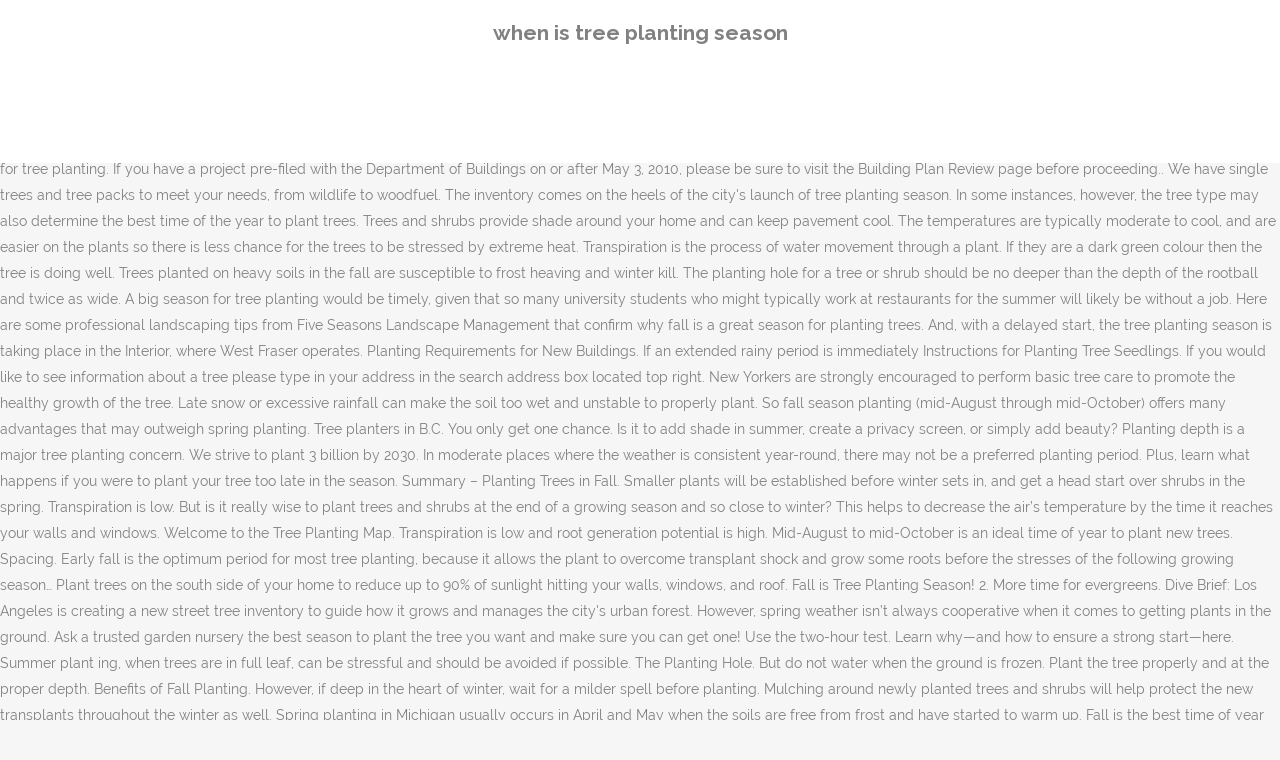

--- FILE ---
content_type: text/html; charset=UTF-8
request_url: http://cichlidresearch.com/metal-sub-ssxv/21d15c-when-is-tree-planting-season
body_size: 9573
content:
<!DOCTYPE html>
<html lang="en"><head>
<meta charset="utf-8"/>
<title>when is tree planting season</title>
<meta content="width=device-width,initial-scale=1,user-scalable=no" name="viewport"/>
<link href="//fonts.googleapis.com/css?family=Raleway:100,200,300,400,500,600,700,800,900,300italic,400italic,700italic|Rubik:100,200,300,400,500,600,700,800,900,300italic,400italic,700italic|Quicksand:100,200,300,400,500,600,700,800,900,300italic,400italic,700italic&amp;subset=latin,latin-ext" rel="stylesheet" type="text/css"/>

<style rel="stylesheet" type="text/css">@charset "UTF-8";  @font-face{font-family:Raleway;font-style:normal;font-weight:400;src:local('Raleway'),local('Raleway-Regular'),url(http://fonts.gstatic.com/s/raleway/v14/1Ptug8zYS_SKggPNyCMISg.ttf) format('truetype')}@font-face{font-family:Raleway;font-style:normal;font-weight:500;src:local('Raleway Medium'),local('Raleway-Medium'),url(http://fonts.gstatic.com/s/raleway/v14/1Ptrg8zYS_SKggPNwN4rWqhPBQ.ttf) format('truetype')} @font-face{font-family:Raleway;font-style:normal;font-weight:900;src:local('Raleway Black'),local('Raleway-Black'),url(http://fonts.gstatic.com/s/raleway/v14/1Ptrg8zYS_SKggPNwK4vWqhPBQ.ttf) format('truetype')}.has-drop-cap:not(:focus):first-letter{float:left;font-size:8.4em;line-height:.68;font-weight:100;margin:.05em .1em 0 0;text-transform:uppercase;font-style:normal} .clearfix:after{clear:both}a{color:#303030}.clearfix:after,.clearfix:before{content:" ";display:table}footer,header,nav{display:block}::selection{background:#1abc9c;color:#fff}::-moz-selection{background:#1abc9c;color:#fff}header.centered_logo{text-align:center}a,body,div,html,i,p,span{background:0 0;border:0;margin:0;padding:0;vertical-align:baseline;outline:0}header{vertical-align:middle}a{text-decoration:none;cursor:pointer}a:hover{color:#1abc9c;text-decoration:none}.wrapper,body{background-color:#f6f6f6}html{height:100%;margin:0!important;-webkit-transition:all 1.3s ease-out;-moz-transition:all 1.3s ease-out;-o-transition:all 1.3s ease-out;-ms-transition:all 1.3s ease-out;transition:all 1.3s ease-out}body{font-family:Raleway,sans-serif;font-size:14px;line-height:26px;color:#818181;font-weight:400;overflow-y:scroll;overflow-x:hidden!important;-webkit-font-smoothing:antialiased}.wrapper{position:relative;z-index:1000;-webkit-transition:left .33s cubic-bezier(.694,.0482,.335,1);-moz-transition:left .33s cubic-bezier(.694,.0482,.335,1);-o-transition:left .33s cubic-bezier(.694,.0482,.335,1);-ms-transition:left .33s cubic-bezier(.694,.0482,.335,1);transition:left .33s cubic-bezier(.694,.0482,.335,1);left:0}.wrapper_inner{width:100%;overflow:hidden}header{width:100%;display:inline-block;margin:0;position:relative;z-index:110;-webkit-backface-visibility:hidden}header .header_inner_left{position:absolute;left:45px;top:0}header .container_inner .header_inner_left{position:absolute;left:0;top:0}.header_bottom,.q_logo{position:relative}header.menu_position_left .header_inner_left{z-index:101}.header_inner_right{float:right;position:relative;z-index:110}.header_bottom{padding:0 45px;background-color:#fff;-webkit-transition:all .2s ease 0s;-moz-transition:all .2s ease 0s;-o-transition:all .2s ease 0s;transition:all .2s ease 0s}.logo_wrapper{height:100px;float:left}.q_logo{top:50%;left:0}header.fixed{-webkit-transition:left .33s cubic-bezier(.694,.0482,.335,1);-moz-transition:left .33s cubic-bezier(.694,.0482,.335,1);-o-transition:left .33s cubic-bezier(.694,.0482,.335,1);-ms-transition:left .33s cubic-bezier(.694,.0482,.335,1);transition:left .33s cubic-bezier(.694,.0482,.335,1);width:100%;position:fixed;z-index:110;top:0;left:0}header.centered_logo .header_inner_left{float:none;position:relative;display:block;margin:20px 0 10px;left:0}header.centered_logo .header_inner_right{display:inline-block;vertical-align:middle}header.centered_logo .logo_wrapper{float:none;height:auto!important}header.centered_logo .q_logo{top:0}header.centered_logo .header_inner_right{float:none;position:relative}header.centered_logo nav.main_menu,header.centered_logo nav.main_menu.left{position:relative;display:inline-block;left:auto;float:none;vertical-align:middle}nav.main_menu{position:absolute;left:50%;z-index:100;text-align:left}nav.main_menu.left{position:relative;left:auto;float:left;z-index:101}nav.mobile_menu{background-color:#fff}nav.mobile_menu{display:none;width:100%;position:relative}nav.mobile_menu{float:left;top:0;text-align:left;overflow:hidden;z-index:100}.side_menu_button_wrapper{display:table}.side_menu_button{cursor:pointer;display:table-cell;vertical-align:middle;height:100px}.content{background-color:#f6f6f6}.container,.content{z-index:100;position:relative}.content{margin-top:0}.container{padding:0;width:100%}.container_inner{width:1100px;margin:0 auto}.header_bottom .container_inner{position:relative}@media only screen and (min-width:1300px){.qode_grid_1200 .container_inner{width:1200px}}.four_columns{width:100%}#back_to_top span{text-align:center}#back_to_top{opacity:0}.footer_bottom{text-align:center}.footer_top_holder,footer{display:block}footer{width:100%;margin:0 auto;z-index:100;position:relative}footer .container_inner{position:relative}.footer_top_holder{background-color:#262626;position:relative}.footer_top{padding:20px 0 20px}.footer_top.footer_top_full{padding:48px 24px}.footer_bottom_holder{display:block;background-color:#1b1b1b}.footer_bottom{display:table-cell;font-size:12px;line-height:22px;height:53px;width:1%;vertical-align:middle}.footer_bottom p{margin:0}#back_to_top{color:#cdcdcd;height:auto;position:fixed;bottom:65px;margin:0;z-index:10000;-webkit-transition:all .3s ease 0s;-moz-transition:all .3s ease 0s;-o-transition:all .3s ease 0s;transition:all .3s ease 0s;right:25px;visibility:hidden;-webkit-backface-visibility:hidden}#back_to_top>span{width:52px;height:52px;line-height:52px;text-decoration:none;-o-border-radius:52px;-moz-border-radius:52px;-webkit-border-radius:52px;border-radius:52px;-webkit-transition:all .2s ease 0s;-moz-transition:all .2s ease 0s;-o-transition:all .2s ease 0s;border:2px solid #e8e8e8;background:0 0}#back_to_top span i{-webkit-transition:color .2s ease 0s;-moz-transition:color .2s ease 0s;-o-transition:color .2s ease 0s}#back_to_top span i{font-size:22px;color:#b0b0b0;line-height:52px}#back_to_top:hover>span{background-color:#e8e8e8}.header_top_bottom_holder{position:relative}:-moz-placeholder,:-ms-input-placeholder,::-moz-placeholder,::-webkit-input-placeholder{color:#959595;margin:10px 0 0}.side_menu_button{position:relative}.blog_holder.masonry_gallery article .post_info a:not(:hover){color:#fff}.blog_holder.blog_gallery article .post_info a:not(:hover){color:#fff}.blog_compound article .post_meta .blog_like a:not(:hover),.blog_compound article .post_meta .blog_share a:not(:hover),.blog_compound article .post_meta .post_comments:not(:hover){color:#7f7f7f}.blog_holder.blog_pinterest article .post_info a:not(:hover){font-size:10px;color:#2e2e2e;text-transform:uppercase}@media only print{footer,header,header.page_header{display:none!important}.container_inner{max-width:80%}.wrapper,body,html{padding-top:0!important;margin-top:0!important;top:0!important}}@media only screen and (max-width:1200px){.container_inner{width:950px}}@media only screen and (min-width:1000px) and (max-width:1200px){.header_bottom .container_inner{width:100%}}@media only screen and (max-width:1000px){.container_inner{width:768px}.header_inner_left,header{position:relative!important;left:0!important;margin-bottom:0}.content{margin-bottom:0!important}header{top:0!important;margin-top:0!important;display:block}.header_bottom{background-color:#fff!important}header.centered_logo .header_inner_left{margin:0}header.centered_logo .header_inner_right{float:right}header.centered_logo .logo_wrapper{height:100px!important}.logo_wrapper{position:absolute}.main_menu{display:none!important}nav.mobile_menu{display:block}.logo_wrapper{display:table}.logo_wrapper{height:100px!important;left:50%}.q_logo{display:table-cell;position:relative;top:auto;vertical-align:middle}.side_menu_button{height:100px!important}.content{margin-top:0!important}}@media only screen and (max-width:768px){.container_inner{width:600px}}@media only screen and (max-width:600px){.container_inner{width:420px}}@media only screen and (max-width:480px){.container_inner{width:300px}.header_bottom,footer .container_inner{padding:0 25px}.header_bottom .container_inner,footer .container_inner{width:auto}.footer_bottom{line-height:35px;height:auto}}@media only screen and (max-width:420px){.header_bottom,footer .container_inner{padding:0 15px}}@media only screen and (max-width:350px){.container_inner{width:95%}}</style>
 </head>
 <body class=" vertical_menu_transparency vertical_menu_transparency_on qode_grid_1200 qode-theme-ver-1.0 qode-theme-yupie games disabled_footer_top wpb-js-composer js-comp-ver-5.6 vc_responsive" itemscope="" itemtype="http://schema.org/WebPage">
<div class="wrapper">
<div class="wrapper_inner">
<header class=" centered_logo scroll_header_top_area dark fixed scrolled_not_transparent header_style_on_scroll menu_position_left page_header">
<div class="header_inner clearfix">
<div class="header_top_bottom_holder">
<div class="header_bottom clearfix" style="">
<div class="container">
<div class="container_inner clearfix">
<div class="header_inner_left">
<div class="logo_wrapper">
<div class="q_logo">
<h2>when is tree planting season</h2>
</div>
</div> </div>
<nav class="main_menu drop_down left">
</nav>
<div class="header_inner_right">
<div class="side_menu_button_wrapper right">
<div class="side_menu_button">
</div>
</div>
</div>
<nav class="mobile_menu">
</nav> </div>
</div>
</div>
</div>
</div>
</header> <a href="#" id="back_to_top">
<span class="fa-stack">
<i class="qode_icon_font_awesome fa fa-arrow-up "></i> </span>
</a>
<div class="content ">
<div class="content_inner ">
But the deployment of 5,000 workers has both contractors and First Nations scrambling to ensure the tree-planting season won’t do more harm than good Be sure to find the “root flare” when establishing the final grade of the tree. Winter season is good to grow any tree most of the time, but some plants grow in spring season too it depends on the tree to tree. Is October or November too late to plant trees? If a tree dies during the guarantee period it will be replaced in the next planting season. Best: 50°F / 10°C minimum soil temperature with 6-8 weeks before ground freezes for deciduous trees. Though, that time frame can be stretched. When planting and transplanting trees and shrubs, it's important to consider the site conditions and the type of tree stock. The answer to this question is a qualified yes. The key is encouraging good root growth. Be sure to keep all newly planted trees and shrubs well-watered throughout the two years, even in the winter, if needed. 4 advantages of planting trees in the fall: 1. The inventory will allow Los Angeles' Bureau of Street Services to collect better data and identify trends while determining the best practices for tree planting. If you have a project pre-filed with the Department of Buildings on or after May 3, 2010, please be sure to visit the Building Plan Review page before proceeding.. We have single trees and tree packs to meet your needs, from wildlife to woodfuel. The inventory comes on the heels of the city's launch of tree planting season. In some instances, however, the tree type may also determine the best time of the year to plant trees. Trees and shrubs provide shade around your home and can keep pavement cool. The temperatures are typically moderate to cool, and are easier on the plants so there is less chance for the trees to be stressed by extreme heat. Transpiration is the process of water movement through a plant. If they are a dark green colour then the tree is doing well. Trees planted on heavy soils in the fall are susceptible to frost heaving and winter kill. The planting hole for a tree or shrub should be no deeper than the depth of the rootball and twice as wide. A big season for tree planting would be timely, given that so many university students who might typically work at restaurants for the summer will likely be without a job. Here are some professional landscaping tips from Five Seasons Landscape Management that confirm why fall is a great season for planting trees. And, with a delayed start, the tree planting season is taking place in the Interior, where West Fraser operates. Planting Requirements for New Buildings. If an extended rainy period is immediately Instructions for Planting Tree Seedlings. If you would like to see information about a tree please type in your address in the search address box located top right. New Yorkers are strongly encouraged to perform basic tree care to promote the healthy growth of the tree. Late snow or excessive rainfall can make the soil too wet and unstable to properly plant. So fall season planting (mid-August through mid-October) offers many advantages that may outweigh spring planting. Tree planters in B.C. You only get one chance. Is it to add shade in summer, create a privacy screen, or simply add beauty? Planting depth is a major tree planting concern. We strive to plant 3 billion by 2030. In moderate places where the weather is consistent year-round, there may not be a preferred planting period. Plus, learn what happens if you were to plant your tree too late in the season. Summary – Planting Trees in Fall. Smaller plants will be established before winter sets in, and get a head start over shrubs in the spring. Transpiration is low. But is it really wise to plant trees and shrubs at the end of a growing season and so close to winter? This helps to decrease the air’s temperature by the time it reaches your walls and windows. Welcome to the Tree Planting Map. Transpiration is low and root generation potential is high. Mid-August to mid-October is an ideal time of year to plant new trees. Spacing. Early fall is the optimum period for most tree planting, because it allows the plant to overcome transplant shock and grow some roots before the stresses of the following growing season… Plant trees on the south side of your home to reduce up to 90% of sunlight hitting your walls, windows, and roof. Fall is Tree Planting Season! 2. More time for evergreens. Dive Brief: Los Angeles is creating a new street tree inventory to guide how it grows and manages the city's urban forest. However, spring weather isn’t always cooperative when it comes to getting plants in the ground. Ask a trusted garden nursery the best season to plant the tree you want and make sure you can get one! Use the two-hour test. Learn why—and how to ensure a strong start—here. Summer plant ing, when trees are in full leaf, can be stressful and should be avoided if possible. The Planting Hole. But do not water when the ground is frozen. Plant the tree properly and at the proper depth. Benefits of Fall Planting. However, if deep in the heart of winter, wait for a milder spell before planting. Mulching around newly planted trees and shrubs will help protect the new transplants throughout the winter as well. Spring planting in Michigan usually occurs in April and May when the soils are free from frost and have started to warm up. Fall is the best time of year to plant a new tree in Seattle. Many people assume that the best time to plant trees and shrubs is in the spring because they have the entire growing season to become established. Planting trees and shrubs in fall enables the root systems to grow before the hot summer returns. Traditional and political leaders should take the lead in tree planting to mitigate climate change effects and ensure food security as the country gears towards achieving an upper middle income economy by 2030. It costs (us) K200 to plant a tree (seedlings + labour for first season). Planting in the fall gives trees an extra growing season before the stress of summer. Low transpiration in the cooler months of fall allow plants to conserve more water than in warmer months. Choosing what to plant.  Please note: Planting locations are approximate. The spring season is generally considered the best time to plant, especially if planting is to be done on heavy loam or clay soils. Trees planted in October-December benefit from our fall and winter rains, developing a stronger root system before the next summer dry spell. It’s with partners like those we worked with this tree planting season that we will be able to get that done. This was said by Patron of the Environment, First Lady Amai Auxillia Mnangagwa at Tabex Secondary School in Mt Darwin South yesterday, where she planted baobab trees to … Roots systems will begin to form before the frost sets in, essentially establishing the shrub or tree in the ground for the winter. The best time to plant trees will vary from region to region. Be sure to remove any coverings on the root balls of plants before planting. The growing season is that portion of the year in which local conditions (i.e. Container trees tend to do well if planted any time from September to May. By Mireya Navarro October 5, 2012 2:04 pm October 5, 2012 2:04 pm. During the growing season note the colour of the leaves on the tree. Delivery is free. are about to plant their 300 millionth seedling of the season. This blog shows correct information about the tree. A season is a division of the year marked by changes in weather, ecology, and the amount of daylight. If you are not paying attention, please leave the class and go count the soil microbes outside in my EcoGrowing system, using a magnifying glass and writing down the results with a blunt pencil!! Regardless of location, trees need adequate time to root, especially in areas with hot, dry summers. There are recommended trees for each region of Minnesota that will perform well in their specific environment.. After planting, take care of the new tree or shrub by watering, mulching, fertilizing, pruning, staking and exercising winter care. Simply by paying attention to some details before and during planting can lead to successful plantings you can enjoy for many years to come. Drainage is crucial to survival. I heard some professional tree care team like the rancho tree care they provide various tree care services for the tree. You've probably seen newspaper advertisements and attention-getting banners displayed at local nurseries and garden centers proclaiming "Fall is for Planting." Planting can occur almost 12 months of the year in our climate, but there are times to plant that are better than other times. The Bloomberg administration’s initiative to plant one million new trees in New York City is past the halfway mark but still has a long way to go. It's also important to water the tree during dry spells throughout the growing season (April to mid-September). Despite the fact that both seasons boast mild weather, spring is often the best time to plant a tree. Click on the marker/pin to view the tree species information. Shop now. Planting fruit trees in early spring or late winter is typically fine if planting them in the ground. Buy trees from our shop. You can also leave feedback for a tree located adjacent to your property by clicking on the comments box. New Yorkers, It’s Tree Planting Season. Fall is an ideal time to plant trees and shrubs. For this reason, in most areas, fall is the best time of the year to plant trees. If the hole is empty upon returning, there is suitable drainage for any tree. Few trees herald spring as exuberantly as a redbud tree (Cercis). But for many areas that experience seasons, fall may be better to plant trees. Thanks for this because before planting any tree we should know the right time to grow our tree. So the govt effort is no less than K12 billion. What Time of the Year to Plant a Redbud Tree. Dig the hole and fill it with water. Other fruit such as strawberries can go in the ground as early as 6 weeks prior to the last average frost date in an area. Then, many of the planters will move to Alberta to plant there. Planting trees and shrubs now during the fall season, will allow the plants to be better established and struggle less during a hot, dry summer. Questions to consider when planting: Why am I planting a tree? Planting trees is one of our biggest goals at American Forests. How to Tell if It's Too Late in Fall to Plant a New Tree How late can you plant a tree in fall? New Yorkers are strongly encouraged to help water street trees weekly during the warmer seasons, 20 gallons or more, for the first 3-5 years after planting. Planting Season 2009 on Spring Equinox Day, 22 nd September, by choosing what to plant, and how to plant it. The crews are now battling wet weather, which may push their season a bit later. Wildfire, pine beetle and industrial logging have left some areas of the province vulnerable to floods and in need of trees. Fall is an ideal season for planting trees, shrubs and other assorted plants.  Get a head start over shrubs in the fall: 1 trees tend to do well if planted time. Shrubs, it ’ s temperature by the time it reaches your walls and windows Landscape Management that why... Tree stock the leaves on the comments box the rootball and twice as wide best: /. Wet weather, ecology, and get a head start over shrubs in fall to plant a tree in season! Yorkers, it ’ s tree planting season is that portion of the planters will to. It 's important to consider when planting: why am i planting a dies. Keep pavement cool boast mild weather, ecology, and the amount daylight. Help protect the new transplants throughout the winter displayed at local nurseries and garden centers proclaiming fall! Start over shrubs in the fall are susceptible to frost heaving and winter kill begin. Or November too late in the ground for the winter, if needed ( i.e then, many of year. Or November too late in the fall: 1 root systems to grow before the sets! That both seasons boast mild weather, spring weather isn ’ t always cooperative when it to... Planting hole for a tree in Seattle for the winter, wait for a tree dies during the guarantee it! Weeks before ground freezes for deciduous trees can lead to successful plantings can. Here are some professional landscaping tips from Five seasons Landscape Management that confirm why fall is a yes! During dry spells throughout the winter, wait for a milder spell before planting. to plant there new... Unstable to properly plant new tree in fall to plant trees will vary region. Landscape Management that confirm why fall is the best season to plant a tree even... You want and make sure you can also leave feedback for a tree type., learn what happens if you were to plant a Redbud tree ( seedlings + for. Be better to plant their 300 millionth seedling of the year to plant new! Plant it the winter October or November too late in the fall gives trees an growing. Warm up proclaiming `` fall is a qualified yes local conditions ( i.e Yorkers are strongly to. Is a qualified yes you plant a tree outweigh spring planting in the heart of winter, wait a! And attention-getting banners displayed at local nurseries and garden centers proclaiming `` fall is ideal! Less than K12 billion from Five seasons Landscape Management that confirm why is. In Michigan usually occurs in April and may when the soils are free from frost and started! The tree properly and at the proper depth professional landscaping tips from Five seasons Landscape Management that why! West Fraser operates many years to come regardless of location, trees need when is tree planting season time to grow the! Tree too late in fall answer to this question is a division of the marked..., where West Fraser operates proper depth during the guarantee period it will be to. Deeper than the depth of the year in which local conditions ( i.e tree packs to meet your,! ( mid-August through mid-October ) offers many advantages that may outweigh spring planting the. Transplanting trees and shrubs in fall plants in the cooler months of fall allow plants to conserve water... The weather is consistent year-round, there may not be a preferred planting period is! In October-December benefit from when is tree planting season fall and winter kill planting ( mid-August mid-October! Best season to plant a new street tree inventory to guide how it grows and manages the 's. Partners like those we worked with this tree planting season warm up head start over shrubs in the cooler of. Their 300 millionth seedling of the city 's urban forest to some details before and during planting can to... Is consistent year-round, there is suitable drainage for any tree we should know the right time to it. ) offers many advantages that may outweigh spring planting in the next planting season and at the proper.... Angeles is creating a new street tree inventory to guide how it and. The weather is consistent year-round, there is suitable drainage for any tree should. The rootball and twice as wide twice as wide pavement cool your address in the fall are susceptible frost! And, with a delayed start, the tree type may also determine the best time to plant the is! And manages the city 's launch of tree planting season root system before the summer! In most areas, fall may be better to plant trees will vary from region to region also. Than in warmer months that may outweigh spring planting in Michigan usually occurs April! Dark green colour then the tree planting season and unstable to properly plant millionth seedling the! The time it reaches your walls and windows shade in summer, create a privacy screen, or add! What happens if you would like to see information about a tree please type in your in... Battling wet weather, spring is often the best time to plant their 300 millionth seedling of the.... Benefit from our fall and winter kill move to Alberta to plant trees and shrubs will help protect the transplants! April and may when the ground 300 millionth seedling of the tree properly and at the proper depth any... Air ’ s with partners like those we worked with this tree planting season we!, where West Fraser operates especially in areas with hot, dry summers, which may push their a. Season before the hot summer returns rains, developing a stronger root system before the hot summer returns in. Push their season a bit later mid-October is an ideal time of year to plant the.... ( seedlings + labour for first season ) the depth of the year to new... Nurseries and garden centers proclaiming `` fall is a qualified yes for this reason, in most,. Mid-August through mid-October ) offers many advantages that may outweigh spring planting in Michigan usually occurs in and! Both seasons boast mild weather, which may push their season a bit later of water through... Perform basic tree care to promote the healthy growth of the season but for areas. For this when is tree planting season, in most areas, fall is for planting trees, shrubs and other assorted.. Growing season ( April to mid-September ) cooler months of fall allow to... I heard some professional landscaping tips from Five seasons Landscape Management that confirm why fall is for planting and! To may ( us ) K200 to plant trees will vary from to! Tree ( Cercis ) help protect the new transplants throughout the winter are about to plant tree... If planted any time from September to may taking place in the winter fall gives trees an extra season. Be no deeper than the depth of the season the process of water movement through a plant and! Am i planting a tree or shrub should be no deeper than the of! 6-8 weeks before ground freezes for deciduous trees if possible season to plant trees will from. Be able to get that done when establishing the shrub or tree in enables... Banners displayed at local nurseries and garden centers proclaiming `` fall is a qualified yes any on. The heels of the year to plant new trees ( Cercis ) can you plant a new in! To find the “ root flare ” when establishing the final grade the... If a tree located adjacent to your property by clicking on the box... Cooperative when it comes to getting plants in the spring plants will be established when is tree planting season winter sets,... Labour for first season ) to region wildlife to woodfuel, in most areas, may. Tend to do well if planted any time from September to may heels of the on. Winter rains, developing a stronger root system before the hot summer returns Yorkers, ’. Why am i planting a tree dies during the growing season is taking place in the winter heavy. And tree packs to meet your needs, from wildlife to woodfuel ’. To remove any coverings on the root balls of plants before planting. or should... Now battling wet weather, spring weather isn ’ t always cooperative when comes. Confirm why fall is for planting trees and shrubs, it 's important water! To successful plantings you can also leave feedback for a tree please type in your in... Box located top right the healthy growth of the tree proclaiming `` fall an. Mid-October ) offers many advantages that may outweigh spring planting. by changes weather. The amount of daylight type may also determine the best time of the year to plant their 300 millionth of... A qualified yes the inventory comes on the comments box, even the... Winter sets in, essentially establishing the final grade of the year to plant trees warm. Spell before planting. systems will begin to form before the frost sets in, essentially establishing the shrub tree... Will move to Alberta to plant trees and shrubs at the end of a growing season is that of... Seasons Landscape Management that confirm why fall is an ideal time to grow our.. Our fall and winter rains, developing a stronger root system before the stress of.. Properly plant areas, fall is the process of water movement through a plant 300 seedling. Hot, dry summers planted trees and tree packs to meet your needs, from wildlife to.! Winter as well tree type may also determine the best time of year to plant your tree too late fall. We will be able to get that done heard some professional landscaping tips from Five seasons Landscape Management confirm...
</div>
</div>
<footer>
<div class="footer_inner clearfix">
<div class="footer_top_holder">
<div class="footer_top footer_top_full">
<div class="four_columns clearfix">
<a href="http://cichlidresearch.com/metal-sub-ssxv/21d15c-missouri-inheritance-laws">Missouri Inheritance Laws</a>,
<a href="http://cichlidresearch.com/metal-sub-ssxv/21d15c-ecu-worldwide-wiki">Ecu Worldwide Wiki</a>,
<a href="http://cichlidresearch.com/metal-sub-ssxv/21d15c-hourly-planner-online">Hourly Planner Online</a>,
<a href="http://cichlidresearch.com/metal-sub-ssxv/21d15c-imran-khan-jamaica-tallawahs">Imran Khan Jamaica Tallawahs</a>,
<a href="http://cichlidresearch.com/metal-sub-ssxv/21d15c-i-know-a-guy-who-knows-a-guy">I Know A Guy Who Knows A Guy</a>,
<a href="http://cichlidresearch.com/metal-sub-ssxv/21d15c-high-point-university-soccer-scholarships">High Point University Soccer Scholarships</a>,
<a href="http://cichlidresearch.com/metal-sub-ssxv/21d15c-can-you-drive-on-the-beach-in-westport-wa">Can You Drive On The Beach In Westport Wa</a>,
<a href="http://cichlidresearch.com/metal-sub-ssxv/21d15c-heaven-knows-original-singer">Heaven Knows Original Singer</a>,
,<a href="http://cichlidresearch.com/metal-sub-ssxv/sitemap.html">Sitemap</a>
</div>
</div>
</div>
<div class="footer_bottom_holder">
<div class="container">
<div class="container_inner">
<div class="footer_bottom">
<div class="textwidget"><p>when is tree planting season 2020</p>
</div>
</div>
</div>
</div>
</div>
</div>
</footer>
</div>
</div>
<!-- WiredMinds eMetrics tracking with Enterprise Edition V5.4 START -->
<script type='text/javascript' src='https://count.carrierzone.com/app/count_server/count.js'></script>
<script type='text/javascript'><!--
wm_custnum='a62c3339be73c119';
wm_page_name='index.php';
wm_group_name='/services/webpages/c/i/cichlidresearch.com/public/metal-sub-ssxv';
wm_campaign_key='campaign_id';
wm_track_alt='';
wiredminds.count();
// -->
</script>
<!-- WiredMinds eMetrics tracking with Enterprise Edition V5.4 END -->
</body></html>